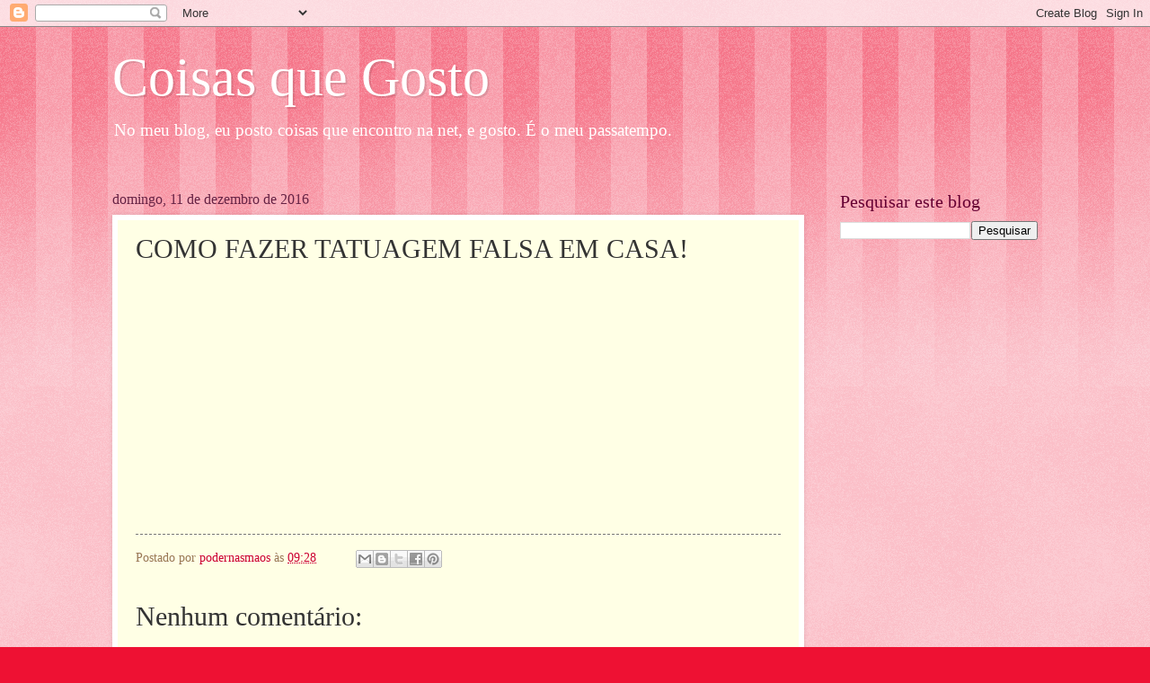

--- FILE ---
content_type: text/html; charset=utf-8
request_url: https://www.google.com/recaptcha/api2/aframe
body_size: 265
content:
<!DOCTYPE HTML><html><head><meta http-equiv="content-type" content="text/html; charset=UTF-8"></head><body><script nonce="qErfFhknHqMqMidMNRi2hw">/** Anti-fraud and anti-abuse applications only. See google.com/recaptcha */ try{var clients={'sodar':'https://pagead2.googlesyndication.com/pagead/sodar?'};window.addEventListener("message",function(a){try{if(a.source===window.parent){var b=JSON.parse(a.data);var c=clients[b['id']];if(c){var d=document.createElement('img');d.src=c+b['params']+'&rc='+(localStorage.getItem("rc::a")?sessionStorage.getItem("rc::b"):"");window.document.body.appendChild(d);sessionStorage.setItem("rc::e",parseInt(sessionStorage.getItem("rc::e")||0)+1);localStorage.setItem("rc::h",'1762202442411');}}}catch(b){}});window.parent.postMessage("_grecaptcha_ready", "*");}catch(b){}</script></body></html>